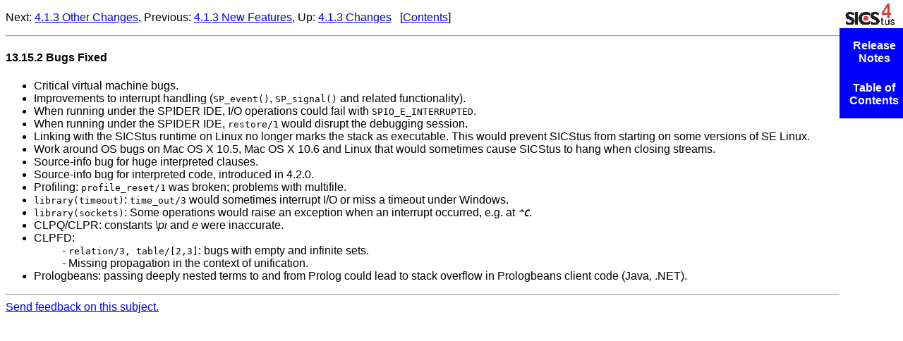

--- FILE ---
content_type: text/html
request_url: https://sicstus.sics.se/sicstus/docs/4.9.0/html/relnotes/4_002e1_002e3-Bugs-Fixed.html
body_size: 1868
content:
<!DOCTYPE html PUBLIC "-//W3C//DTD HTML 4.01 Transitional//EN" "http://www.w3.org/TR/html4/loose.dtd">
<html>
<!-- Created by GNU Texinfo 6.7, http://www.gnu.org/software/texinfo/ -->
<head>
<meta http-equiv="Content-Type" content="text/html; charset=utf-8">
<title>4.1.3 Bugs Fixed (SICStus Prolog Release Notes)</title>

<meta name="description" content="4.1.3 Bugs Fixed (SICStus Prolog Release Notes)">
<meta name="keywords" content="4.1.3 Bugs Fixed (SICStus Prolog Release Notes)">
<meta name="resource-type" content="document">
<meta name="distribution" content="global">
<meta name="Generator" content="makeinfo">
<link href="index.html" rel="start" title="Top">
<link href="index.html#SEC_Contents" rel="contents" title="Table of Contents">
<link href="4_002e1_002e3-Changes.html" rel="up" title="4.1.3 Changes">
<link href="4_002e1_002e3-Other-Changes.html" rel="next" title="4.1.3 Other Changes">
<link href="4_002e1_002e3-New-Features.html" rel="prev" title="4.1.3 New Features">
<style type="text/css">
<!--
a.summary-letter {text-decoration: none}
blockquote.indentedblock {margin-right: 0em}
div.display {margin-left: 3.2em}
div.example {margin-left: 3.2em}
div.lisp {margin-left: 3.2em}
kbd {font-style: oblique}
pre.display {font-family: inherit}
pre.format {font-family: inherit}
pre.menu-comment {font-family: serif}
pre.menu-preformatted {font-family: serif}
span.nolinebreak {white-space: nowrap}
span.roman {font-family: initial; font-weight: normal}
span.sansserif {font-family: sans-serif; font-weight: normal}
ul.no-bullet {list-style: none}
-->
</style>


<link href="texinfo.css" rel="stylesheet" type="text/css">
</head>

<body lang="en">
<span id="g_t4_002e1_002e3-Bugs-Fixed"></span><div class="header">
<p>
Next: <a href="4_002e1_002e3-Other-Changes.html" accesskey="n" rel="next">4.1.3 Other Changes</a>, Previous: <a href="4_002e1_002e3-New-Features.html" accesskey="p" rel="prev">4.1.3 New Features</a>, Up: <a href="4_002e1_002e3-Changes.html" accesskey="u" rel="up">4.1.3 Changes</a> &nbsp; [<a href="index.html#SEC_Contents" title="Table of contents" rel="contents">Contents</a>]</p>
</div>
<hr>
<span id="Bugs-Fixed-10"></span><h4 class="subsection">13.15.2 Bugs Fixed</h4>

<ul>
<li> Critical virtual machine bugs.
</li><li> Improvements to interrupt handling (<code>SP_event()</code>,
<code>SP_signal()</code> and related functionality).
</li><li> When running under the SPIDER IDE, I/O
operations could fail with <code>SPIO_E_INTERRUPTED</code>.
</li><li> When running under the SPIDER IDE, <code>restore/1</code> would
disrupt the debugging session.
</li><li> Linking with the SICStus runtime on Linux no longer marks the stack as
executable. This would prevent SICStus from starting on some versions
of SE Linux.
</li><li> Work around OS bugs on Mac OS X 10.5, Mac OS X 10.6 and Linux
that would sometimes cause SICStus to hang when closing streams.
</li><li> Source-info bug for huge interpreted clauses.
</li><li> Source-info bug for interpreted code, introduced in 4.2.0.
</li><li> Profiling: <code>profile_reset/1</code> was broken; problems with multifile.
</li><li> <code>library(timeout)</code>: <code>time_out/3</code> would sometimes interrupt I/O
or miss a timeout under Windows.
</li><li> <code>library(sockets)</code>: Some operations would raise an exception when
an interrupt occurred, e.g. at <kbd>^C</kbd>.
</li><li> CLPQ/CLPR: constants <em>\pi</em> and <em>e</em> were inaccurate.
</li><li> CLPFD: 
<ul class="no-bullet">
<li>- <code>relation/3, table/[2,3]</code>: bugs with empty and infinite sets.
</li><li>- Missing propagation in the context of unification.
</li></ul>
</li><li> Prologbeans: passing deeply nested terms to and from Prolog could lead
to stack overflow in Prologbeans client code (Java, .NET).
</li></ul>




<div class="logo">
<a href="https://sicstus.sics.se/">
<table><tr><td>&nbsp;</td></tr></table>
</a>
</div>
<div class="node">
<ul class="node">
<li><a href="index.html#Top">Release Notes</a>
<hr>
<li><a href="index.html#TOC">Table of Contents</a>
</ul>
</div>
<hr>
<a HREF="mailto:sicstus-support@ri.se?subject=Documentation%20feedback%20on%20html/relnotes/4_002e1_002e3-Bugs-Fixed.html&amp;body=Feedback%20on%20documentation%20node%20html/relnotes/4_002e1_002e3-Bugs-Fixed.html%20in%20Release%20Notes.">Send feedback on this subject.</a>
</body>
</html>


--- FILE ---
content_type: text/css
request_url: https://sicstus.sics.se/sicstus/docs/4.9.0/html/relnotes/texinfo.css
body_size: 671
content:
CODE,PRE,KBD {
  font-family: monospace;
}
CODE,KBD {
  font-size: 100%;
}
KBD {
  font-style: oblique;
  font-weight: bolder;
}
STRONG {
  color: red;
}
DFN {
  color: green;
}
PRE.example {
  /* font-size: smaller; */
  background-color: yellow;
}
BODY {
  font-family: sans-serif;
  margin-right: 90px;
}
TABLE.menu,
UL.menu {
  padding: 1em 1em;
  background-color: #e0e0ff;
  border: solid blue;
  list-style: none;
}
TABLE.index-cp,
UL.index-cp,
TABLE.index-fn,
UL.index-fn,
TABLE.index-ky,
UL.index-ky,
TABLE.index-mt,
UL.index-mt,
TABLE.index-pg,
UL.index-pg,
TABLE.index-pl,
UL.index-pl,
TABLE.index-tp,
UL.index-tp,
TABLE.index-vr,
UL.index-vr {
  font-size: smaller;
  list-style: none;
}
div.logo { 
  position: absolute;
  width: 82px;
  height: 40px;
  top: 0em;
  right: 0em;
  background: no-repeat url("images/logo_v4_tiny.png");
}
div.logo table {
  width: 100%; 
  height: 100%;
}
div.node { 
  position: absolute;
  width: 90px;
  top: 40px;
  right: 0em;
  color: white;
  background-color: blue;
}
/* The child selectors are a hack to hide these rules from WinIE6,
   which gets confused by "fixed" */
body>div.logo,
body>div.node { 
  position: fixed;
}
div.node a:link,
div.node a:visited {
  text-decoration: none;
  color: white;
  background-color: blue;
}
div.node a:hover {
  text-decoration: none;
  color: blue;
  background-color: white;
}
ul.node {
  list-style: none;
  margin-left: 0em;
  margin-top: 0em;
  font-weight: bold;
  text-align: center;
}
/* invisible to IE: */
body>div.node ul.node {
  margin-left: -2em;
}
ul.node li {
  margin: 1em 0em;
}
ul.node hr {
  background-color: white;
  border: medium;
}
